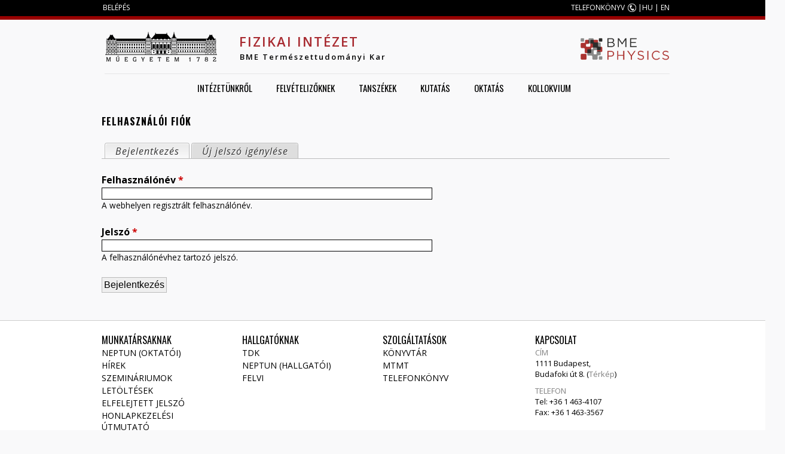

--- FILE ---
content_type: text/html; charset=utf-8
request_url: https://physics.bme.hu/user/?language=hu
body_size: 5518
content:
<!DOCTYPE HTML>
<!--[if IEMobile 7]><html class="iem7"  lang="hu" dir="ltr"><![endif]-->
<!--[if lte IE 6]><html class="lt-ie9 lt-ie8 lt-ie7"  lang="hu" dir="ltr"><![endif]-->
<!--[if (IE 7)&(!IEMobile)]><html class="lt-ie9 lt-ie8"  lang="hu" dir="ltr"><![endif]-->
<!--[if IE 8]><html class="lt-ie9"  lang="hu" dir="ltr"><![endif]-->
<!--[if (gte IE 9)|(gt IEMobile 7)]><!--><html  lang="hu" dir="ltr" prefix="content: http://purl.org/rss/1.0/modules/content/ dc: http://purl.org/dc/terms/ foaf: http://xmlns.com/foaf/0.1/ og: http://ogp.me/ns# rdfs: http://www.w3.org/2000/01/rdf-schema# sioc: http://rdfs.org/sioc/ns# sioct: http://rdfs.org/sioc/types# skos: http://www.w3.org/2004/02/skos/core# xsd: http://www.w3.org/2001/XMLSchema#"><!--<![endif]-->

<head profile="http://www.w3.org/1999/xhtml/vocab">
  <meta charset="utf-8" />
<meta name="Generator" content="Drupal 7 (http://drupal.org)" />
<link rel="shortcut icon" href="https://physics.bme.hu/sites/physics.bme.hu/files/fizika_0.png" type="image/png" />
  <title>Felhasználói fiók | Fizikai Intézet</title>

      <meta name="MobileOptimized" content="width">
    <meta name="HandheldFriendly" content="true">
    <meta name="viewport" content="width=device-width">
    <meta http-equiv="cleartype" content="on">

  <link type="text/css" rel="stylesheet" href="https://physics.bme.hu/sites/physics.bme.hu/files/css/css_kShW4RPmRstZ3SpIC-ZvVGNFVAi0WEMuCnI0ZkYIaFw.css" media="all" />
<link type="text/css" rel="stylesheet" href="https://physics.bme.hu/sites/physics.bme.hu/files/css/css_CQ0iZke2o1WKsy5B6GuV3fQ_Mpibttue9Hqmxe0VjNA.css" media="all" />
<link type="text/css" rel="stylesheet" href="https://physics.bme.hu/sites/physics.bme.hu/files/css/css_qIOkdlG-eAo6yjkE6e6ZnU59__CJ0j92ItkjGresLCI.css" media="all" />
<link type="text/css" rel="stylesheet" href="https://physics.bme.hu/sites/physics.bme.hu/files/css/css_JA_MV8p45jQ4PPAF9Jjavl9gFbwG1Wmq37aovfdCTac.css" media="all" />
  <script src="https://physics.bme.hu/misc/jquery.js?v=1.4.4"></script>
<script src="https://physics.bme.hu/misc/jquery-extend-3.4.0.js?v=1.4.4"></script>
<script src="https://physics.bme.hu/misc/jquery-html-prefilter-3.5.0-backport.js?v=1.4.4"></script>
<script src="https://physics.bme.hu/misc/jquery.once.js?v=1.2"></script>
<script src="https://physics.bme.hu/misc/drupal.js?snv1zx"></script>
<script src="https://physics.bme.hu/misc/form-single-submit.js?v=7.102"></script>
<script src="https://physics.bme.hu/sites/physics.bme.hu/files/languages/hu_4NNbpBo4aF4BWN9GpX6JEvotQAVPvLz6kiLxYisjUFs.js?snv1zx"></script>
<script src="https://physics.bme.hu/sites/all/modules/custom_search/js/custom_search.js?snv1zx"></script>
<script src="https://physics.bme.hu/sites/all/libraries/superfish/jquery.hoverIntent.minified.js?snv1zx"></script>
<script src="https://physics.bme.hu/sites/all/libraries/superfish/sfsmallscreen.js?snv1zx"></script>
<script src="https://physics.bme.hu/sites/all/libraries/superfish/supposition.js?snv1zx"></script>
<script src="https://physics.bme.hu/sites/all/libraries/superfish/superfish.js?snv1zx"></script>
<script src="https://physics.bme.hu/sites/all/libraries/superfish/supersubs.js?snv1zx"></script>
<script src="https://physics.bme.hu/sites/all/modules/superfish/superfish.js?snv1zx"></script>
<script src="https://physics.bme.hu/sites/all/themes/foo_hik/js/script.js?snv1zx"></script>
<script src="https://physics.bme.hu/sites/all/themes/foo_hik/js/app.js?snv1zx"></script>
<script>jQuery.extend(Drupal.settings, {"basePath":"\/","pathPrefix":"","setHasJsCookie":0,"ajaxPageState":{"theme":"foo","theme_token":"Q2oLTSyH2aHJm_TZtCaC4aeyx9nUft5G-PEKsdVsTpE","js":{"misc\/jquery.js":1,"misc\/jquery-extend-3.4.0.js":1,"misc\/jquery-html-prefilter-3.5.0-backport.js":1,"misc\/jquery.once.js":1,"misc\/drupal.js":1,"misc\/form-single-submit.js":1,"public:\/\/languages\/hu_4NNbpBo4aF4BWN9GpX6JEvotQAVPvLz6kiLxYisjUFs.js":1,"sites\/all\/modules\/custom_search\/js\/custom_search.js":1,"sites\/all\/libraries\/superfish\/jquery.hoverIntent.minified.js":1,"sites\/all\/libraries\/superfish\/sfsmallscreen.js":1,"sites\/all\/libraries\/superfish\/supposition.js":1,"sites\/all\/libraries\/superfish\/superfish.js":1,"sites\/all\/libraries\/superfish\/supersubs.js":1,"sites\/all\/modules\/superfish\/superfish.js":1,"sites\/all\/themes\/foo_hik\/js\/script.js":1,"sites\/all\/themes\/foo_hik\/js\/app.js":1},"css":{"modules\/system\/system.base.css":1,"modules\/system\/system.menus.css":1,"modules\/system\/system.messages.css":1,"modules\/system\/system.theme.css":1,"modules\/aggregator\/aggregator.css":1,"modules\/comment\/comment.css":1,"sites\/all\/modules\/date\/date_api\/date.css":1,"sites\/all\/modules\/date\/date_popup\/themes\/datepicker.1.7.css":1,"sites\/all\/modules\/date\/date_repeat_field\/date_repeat_field.css":1,"modules\/field\/theme\/field.css":1,"modules\/node\/node.css":1,"modules\/search\/search.css":1,"modules\/user\/user.css":1,"sites\/all\/modules\/views\/css\/views.css":1,"sites\/all\/modules\/ckeditor\/css\/ckeditor.css":1,"sites\/all\/modules\/ctools\/css\/ctools.css":1,"sites\/all\/libraries\/superfish\/css\/superfish.css":1,"sites\/all\/libraries\/superfish\/style\/white.css":1,"sites\/all\/themes\/foo_hik\/system.menus.css":1,"sites\/all\/themes\/foo_hik\/css\/normalize.css":1,"sites\/all\/themes\/foo_hik\/css\/wireframes.css":1,"sites\/all\/themes\/foo_hik\/css\/layouts\/fixed-width.css":1,"sites\/all\/themes\/foo_hik\/css\/page-backgrounds.css":1,"sites\/all\/themes\/foo_hik\/css\/tabs.css":1,"sites\/all\/themes\/foo_hik\/css\/pages.css":1,"sites\/all\/themes\/foo_hik\/css\/blocks.css":1,"sites\/all\/themes\/foo_hik\/css\/navigation.css":1,"sites\/all\/themes\/foo_hik\/css\/views-styles.css":1,"sites\/all\/themes\/foo_hik\/css\/nodes.css":1,"sites\/all\/themes\/foo_hik\/css\/comments.css":1,"sites\/all\/themes\/foo_hik\/css\/forms.css":1,"sites\/all\/themes\/foo_hik\/css\/fields.css":1,"sites\/all\/themes\/foo_hik\/css\/print.css":1,"sites\/all\/themes\/foo_hik\/css\/portal.css":1}},"custom_search":{"form_target":"_self","solr":0},"superfish":{"1":{"id":"1","sf":{"delay":"1","animation":{"opacity":"show","height":"show"},"speed":1,"autoArrows":true,"dropShadows":false,"disableHI":false},"plugins":{"smallscreen":{"mode":"window_width","addSelected":false,"menuClasses":false,"hyperlinkClasses":false,"title":"Main menu"},"supposition":true,"bgiframe":false,"supersubs":{"minWidth":"12","maxWidth":"27","extraWidth":1}}}},"urlIsAjaxTrusted":{"\/user\/?language=hu":true}});</script>
      <!--[if lt IE 9]>
    <script src="/sites/all/themes/zen/js/html5-respond.js"></script>
    <![endif]-->
  </head>
<body class="html not-front not-logged-in no-sidebars page-user i18n-hu section-user" >
	
      <p id="skip-link">
      <a href="#main-menu" class="element-invisible element-focusable">Jump to navigation</a>
    </p>
      <!--[if IE 7]>
<style type="text/css">
  #block-search-form {top: 0 !important;}
  h1#site-name{font-weight: 400 !important;}
</style>
<![endif]-->
<div class="width100" style="background: #000;height: 27px;">
	<div id="tophead" class="width1000">
		<!--<a href="">EN</a> | <a href="">HU</a>-->
		  <div class="region region-top">
    <div id="block-block-1" class="block block-block first last odd">

      
  <div style="float:left;margin-left:12px;">
	<a href="/user">BELÉPÉS</a></div>
<p><a class="phone" href="http://telefon.eik.bme.hu/">TELEFONKÖNYV</a> |<a href="?language=hu">HU</a> | <a href="?language=en">EN</a></p>

</div>
  </div><!-- /.region -->
	</div>
</div>
<div class="width100" style="background: #980000; height: 6px;"></div>

<div id="page">
	

   <header id="header" role="banner">

          <a href="http://www.bme.hu" title="Címlap" rel="home" id="logo"><img src="https://physics.bme.hu/sites/all/themes/foo_hik/logo.png" alt="Címlap" /></a>
    
          <hgroup id="name-and-slogan">
                  <h1 id="site-name">
            <span id="site-name-color"><a href="/">Fizikai Intézet</a></span><br />
			<span id="site-slogan" style="color: #000; margin-left: 1px;/*color: #a82b31;*/font-size: 13px;text-transform: none;"><a href="http://www.ttk.bme.hu">BME Természettudományi Kar</a></span>
          </h1>
        	  </hgroup>
          <div class="header__region region region-header">
    <div id="block-block-5" class="block block-block first last odd">

      
  <!-- --
<p><p><img alt=" " src="/sites/physics.bme.hu/files/mta_kk2.png" style="width: 230px;margin-top: 0px; margin-left: 0px;" usemap="#Map_logo" /></p>
<p>&nbsp;</p>
<p><map id="Map_logo" name="Map_logo"><area alt="MTA Kiváló Kutatóhely" coords="141,0,228,38" href="https://mta.hu/english/mta-centre-of-excellence-video-of-the-certificate-award-ceremony-112156" shape="rect" /> <area alt="BME Physics" coords="0,0,141,38" href="/" shape="rect" /></map></p>
<p>-->
<p><a href="http://physics.bme.hu"><img alt="" src="/sites/dtp.physics.bme.hu/files/BMEPHYSICSlogo-resize_0.png" style="width: 150px; margin-top: 10px; margin-left: 80px;" /></a></p>

</div>
  </div><!-- /.region -->

  </header>

  <div id="main">
    <div id="navigation">
        <div class="region region-navigation">
    <div id="block-superfish-1" class="block block-superfish first last odd">

      
  <ul id="superfish-1" class="menu sf-menu sf-main-menu sf-horizontal sf-style-white sf-total-items-6 sf-parent-items-5 sf-single-items-1"><li id="menu-471-1" class="first odd sf-item-1 sf-depth-1 sf-total-children-5 sf-parent-children-0 sf-single-children-5 menuparent"><a href="/frontpage?language=hu" title="" class="sf-depth-1 menuparent">Intézetünkről</a><ul><li id="menu-439-1" class="first odd sf-item-1 sf-depth-2 sf-no-children"><a href="/bemutatkozas?language=hu" class="sf-depth-2">Bemutatkozás</a></li><li id="menu-440-1" class="middle even sf-item-2 sf-depth-2 sf-no-children"><a href="/kapcsolat?language=hu" class="sf-depth-2">Kapcsolat</a></li><li id="menu-441-1" class="middle odd sf-item-3 sf-depth-2 sf-no-children"><a href="/latogatoknak?language=hu" class="sf-depth-2">Látogatóknak</a></li><li id="menu-1361-1" class="middle even sf-item-4 sf-depth-2 sf-no-children"><a href="/intezet_dolgozoi?language=hu" class="sf-depth-2">Intézetünk dolgozói</a></li><li id="menu-874-1" class="last odd sf-item-5 sf-depth-2 sf-no-children"><a href="/konyvtar?language=hu" class="sf-depth-2">Könyvtár</a></li></ul></li><li id="menu-1202-1" class="middle even sf-item-2 sf-depth-1 sf-no-children"><a href="http://felvi.ttk.bme.hu" title="" class="sf-depth-1">Felvételizőknek</a></li><li id="menu-436-1" class="middle odd sf-item-3 sf-depth-1 sf-total-children-3 sf-parent-children-0 sf-single-children-3 menuparent"><a href="/tanszekek?language=hu" class="sf-depth-1 menuparent">Tanszékek</a><ul><li id="menu-468-1" class="first odd sf-item-1 sf-depth-2 sf-no-children"><a href="http://fat.physics.bme.hu/" title="" class="sf-depth-2">Atomfizika Tanszék</a></li><li id="menu-469-1" class="middle even sf-item-2 sf-depth-2 sf-no-children"><a href="http://dtp.physics.bme.hu" title="" class="sf-depth-2">Elméleti Fizika Tanszék</a></li><li id="menu-470-1" class="last odd sf-item-3 sf-depth-2 sf-no-children"><a href="http://dept.physics.bme.hu/" title="" class="sf-depth-2">Fizika Tanszék</a></li></ul></li><li id="menu-637-1" class="middle even sf-item-4 sf-depth-1 sf-total-children-3 sf-parent-children-0 sf-single-children-3 menuparent"><a href="/kutatas?language=hu" class="sf-depth-1 menuparent">Kutatás</a><ul><li id="menu-1506-1" class="first odd sf-item-1 sf-depth-2 sf-no-children"><a href="/Research_Groups?language=hu" title="" class="sf-depth-2">Kutatócsoportok</a></li><li id="menu-466-1" class="middle even sf-item-2 sf-depth-2 sf-no-children"><a href="/kutatasi-teruleteink?language=hu" title="" class="sf-depth-2">Kutatási területeink</a></li><li id="menu-467-1" class="last odd sf-item-3 sf-depth-2 sf-no-children"><a href="/kiemelt-projektek-csoportok?language=hu" title="" class="sf-depth-2">Kiemelt projektek</a></li></ul></li><li id="menu-438-1" class="middle odd sf-item-5 sf-depth-1 sf-total-children-8 sf-parent-children-1 sf-single-children-7 menuparent"><a href="/kepzesek?language=hu" class="sf-depth-1 menuparent">Oktatás</a><ul><li id="menu-442-1" class="first odd sf-item-1 sf-depth-2 sf-no-children"><a href="http://felvi.ttk.bme.hu" title="" class="sf-depth-2">Felvételizőknek</a></li><li id="menu-443-1" class="middle even sf-item-2 sf-depth-2 sf-no-children"><a href="/kepzesek?language=hu" class="sf-depth-2">Oktatási programunk</a></li><li id="menu-1885-1" class="middle odd sf-item-3 sf-depth-2 sf-no-children"><a href="https://physics.bme.hu/phys-eng-courses" title="Curriculum" class="sf-depth-2">Fizikus-mérnök BSc</a></li><li id="menu-984-1" class="middle even sf-item-4 sf-depth-2 sf-no-children"><a href="/bsc-mintatanterv?language=hu" class="sf-depth-2">Fizika BSc</a></li><li id="menu-1021-1" class="middle odd sf-item-5 sf-depth-2 sf-total-children-5 sf-parent-children-0 sf-single-children-5 menuparent"><a href="/msc-specializaciok?language=hu" class="sf-depth-2 menuparent">Fizikus MSc Specializációk</a><ul><li id="menu-1350-1" class="first odd sf-item-1 sf-depth-3 sf-no-children"><a href="/msc-nano-kurzus-lista?language=hu" class="sf-depth-3">Nanotechnológia és anyagtudomány</a></li><li id="menu-1351-1" class="middle even sf-item-2 sf-depth-3 sf-no-children"><a href="/msc-optika-kurzus-lista?language=hu" class="sf-depth-3">Optika-fotonika</a></li><li id="menu-1352-1" class="middle odd sf-item-3 sf-depth-3 sf-no-children"><a href="/msc-kutfiz-kurzus-lista?language=hu" class="sf-depth-3">Kutatófizikus</a></li><li id="menu-1355-1" class="middle even sf-item-4 sf-depth-3 sf-no-children"><a href="/msc-nukiteki-kurzus-lista?language=hu" class="sf-depth-3">Nukleáris technika</a></li><li id="menu-1356-1" class="last odd sf-item-5 sf-depth-3 sf-no-children"><a href="/msc-orvosi-kurzus-lista?language=hu" class="sf-depth-3">Orvosi fizika</a></li></ul></li><li id="menu-1203-1" class="middle even sf-item-6 sf-depth-2 sf-no-children"><a href="http://phd.physics.bme.hu/" title="" class="sf-depth-2">Doktori képzés</a></li><li id="menu-1349-1" class="middle odd sf-item-7 sf-depth-2 sf-no-children"><a href="/mernokkepzes_kurzus_lista?language=hu" class="sf-depth-2">Kurzusok mérnököknek</a></li><li id="menu-1941-1" class="last even sf-item-8 sf-depth-2 sf-no-children"><a href="https://physics.bme.hu/preengineering?language=hu" title="" class="sf-depth-2">Pre-engineering (angol)</a></li></ul></li><li id="menu-1030-1" class="last even sf-item-6 sf-depth-1 sf-total-children-1 sf-parent-children-0 sf-single-children-1 menuparent"><a href="/kollokvium?language=hu" class="sf-depth-1 menuparent">Kollokvium</a><ul><li id="menu-1083-1" class="firstandlast odd sf-item-1 sf-depth-2 sf-no-children"><a href="/kollokvium_archiv?language=hu" class="sf-depth-2">Kollokvium Archívum</a></li></ul></li></ul>
</div>
  </div><!-- /.region -->
    </div><!-- /#navigation -->
	
			<!--div id="highlighted">
		  		</div-->
		
    <div id="content" class="column" role="main" style="clear:both;">
      
            <a id="main-content"></a>
                    <h1 class="title" id="page-title">Felhasználói fiók</h1>
                        <h2 class="element-invisible">Elsődleges fülek</h2><ul class="tabs-primary tabs primary"><li class="tabs-primary__tab is-active"><a href="/user?language=hu" class="tabs-primary__tab-link is-active active">Bejelentkezés <span class="element-invisible">(aktív fül)</span></a></li>
<li class="tabs-primary__tab"><a href="/user/password?language=hu" class="tabs-primary__tab-link">Új jelszó igénylése</a></li>
</ul>                  


<form action="/user/?language=hu" method="post" id="user-login" accept-charset="UTF-8"><div><div class="form-item form-type-textfield form-item-name">
  <label for="edit-name">Felhasználónév <span class="form-required" title="Szükséges mező.">*</span></label>
 <input type="text" id="edit-name" name="name" value="" size="60" maxlength="60" class="form-text required" />
<div class="description">A webhelyen regisztrált felhasználónév.</div>
</div>
<div class="form-item form-type-password form-item-pass">
  <label for="edit-pass">Jelszó <span class="form-required" title="Szükséges mező.">*</span></label>
 <input type="password" id="edit-pass" name="pass" size="60" maxlength="128" class="form-text required" />
<div class="description">A felhasználónévhez tartozó jelszó.</div>
</div>
<input type="hidden" name="form_build_id" value="form-Vy4NF-j3Itw3Z-XdDYE1cmg9nhdjjBTGjg_VfNnSP9w" />
<input type="hidden" name="form_id" value="user_login" />
<div class="form-actions form-wrapper" id="edit-actions"><input type="submit" id="edit-submit" name="op" value="Bejelentkezés" class="form-submit" /></div></div></form>          </div><!-- /#content -->

    
    
  </div><!-- /#main -->


</div><!-- /#page -->



  <footer id="footer" class="width100 footer-links clearfix" style="margin-top:30px;color: #000;padding-bottom:30px;padding-top:20px;background: #fff;border-top:1px solid #ccc !important;border-bottom:0px solid #ccc !important;box-shadow: 20px 0px 0px 0px #dfdfdf;font-family: 'Open Sans';font-size:13px;font-weight:400;">
	  <div class="width1000">
		<div id="block-block-2" class="block block-block first last odd">

      
  <div class="footer-links">
<div style="float:left;border:0px solid;width:195px;padding-right:40px;padding-left:10px;">
<h4>
			Munkatársaknak</h4>
<ul>
<li>
				<a href="https://frame.neptun.bme.hu/oktatoi/login.aspx">NEPTUN (Oktatói)</a></li>
<li>
				<a href="/hirek">Hírek</a></li>
<li>
				<a href="/szeminarium">Szemináriumok</a></li>
<li>
				<a href="http://physics.bme.hu/downloads">Letöltések</a></li>
<li>
				<a href="http://physics.bme.hu/user/password">Elfelejtett jelszó</a></li>
<li>
				<a href="http://physics.bme.hu/usersguide?language=hu">Honlapkezelési útmutató</a></li>
<li>
				<a href="https://www.ttk.bme.hu/affiliacio">Affiliációs útmutató</a></li>
<li>
				<a href="https://calendar.google.com/calendar/u/0/embed?src=30cffa1tcqqfrr3c7ni127kdl0@group.calendar.google.com&amp;ctz=Europe/Budapest">Szemináriumi szoba (F3M01) naptár</a></li>
<li>
				<a href="https://calendar.google.com/calendar/embed?src=1b9a0f5d522ed0d04e260f97cbc2ad09e47176b2bbbeeab285d31b5969446290%40group.calendar.google.com&amp;ctz=Europe%2FBudapest">Szemináriumi szoba (F31SEM) naptár</a></li>
</ul>
</div>
<div style="float:left;border:0px solid;width:195px;padding-right:40px;">
<h4>
			Hallgatóknak</h4>
<ul>
<li>
				<a href="http://tdk.ttk.bme.hu">TDK</a></li>
<li>
				<a href="https://frame.neptun.bme.hu/hallgatoi/login.aspx">NEPTUN (Hallgatói)</a></li>
<li>
				<a href="http://felvi.physics.bme.hu">Felvi</a></li>
</ul>
</div>
<div style="float:left;border:0px solid;width:195px;padding-right:30px;">
<h4>
			Szolgáltatások</h4>
<ul>
<li>
				<a href="http://newton.phy.bme.hu/bvi3/">Könyvtár</a></li>
<li>
				<a href="http://www.mtmt.hu">MTMT</a></li>
<li>
				<a href="http://telefon.eik.bme.hu/">Telefonkönyv</a></li>
</ul>
</div>
<div style="width:225px;float:right;margin-left:30px;">
<h4>
			Kapcsolat</h4>
<p><span>cím</span> 1111 Budapest,<br />
			Budafoki út 8. (<a href="/latogatoknak">Térkép</a>)</p>
<p><span>Telefon</span> Tel: +36 1 463-4107<br />
			Fax: +36 1 463-3567</p>
</div>
</div>
<p> </p>

</div>
	  </div>
  </footer><!-- region__footer -->


<div class="copyright"></div>
  </body>
</html>


--- FILE ---
content_type: application/javascript
request_url: https://physics.bme.hu/sites/all/themes/foo_hik/js/app.js?snv1zx
body_size: 1687
content:
(function ($) {
	$(document).ready(function () {
    //var element = document.getElementById("kategoria");
		    //if ($("html").attr('lang') == 'en') {
			    //element.innerHTML += "s";
		    //}
//		if ( $(".node-user-tanszek").length > 0  ) {
			//az elso blokk kinyitasa
			//$("h2.views-label-field-oktatas").addClass('open');
			//$("h2.views-label-field-oktatas").parent('div').find('.field-content').addClass("open");	

			//CV letoltesenek mozgatasa a fejlecbe
			if ( $(".views-label-field-cv").length > 0 ) {
				var cvtext = 'CV letöltése';
				if ($("html").attr('lang') == 'en') {
					cvtext = 'Download CV';
				}
				$(".views-field-field-cv .field-content a").text(cvtext);
				var pdffile = $(".views-field-field-cv .field-content").html();
				$(".node-type-user-tanszek #page-title").append(pdffile);
			}
			if ( $(".views-label-field-oneletrajz-pdf-fajl").length > 0 ) {
				var cvtext = 'CV letöltése';
				if ($("html").attr('lang') == 'en') {
					cvtext = 'Download CV';
				}
				$(".views-field-field-oneletrajz-pdf-fajl .field-content a").text(cvtext);
				var pdffile = $(".views-field-field-oneletrajz-pdf-fajl .field-content").html();
				$(".node-type-user-tanszek #page-title").append(pdffile);
			}
			
			var pubtext = 'Publikációk';
			if ($("html").attr('lang') == 'en') {
			    pubtext = 'Publications';
			}
			$(".field-name-field-mtmta-kod a").text(pubtext);
			/*if ($(".field-name-field-mtmta-kod").html().length < 175) {
				$(".field-name-field-mtmta-kod a").text("");
				$(".field-name-field-mtmta-kod").hide();
			}*/
			
			/*if ( $(".field-name-field-mtmta-kod").length > 0 ) {
				var pubtext = 'Publikációk';
				if ($("html").attr('lang') == 'en') {
				    pubtext = 'Publications';
				}
				$(".field-name-field-mtmta-kod a").text(pubtext);
				var pub = $(".field-name-field-mtmta-kod").html();
				$("node-type-user-tanszek #page-title").append(pub);
			}*/
			if ( $(".views-label-field-kutatocsoport").length > 0 ) {
				var cvtext = 'Kutatócsoport';
				if ($("html").attr('lang') == 'en') {
					cvtext = 'Research group';
				}
				var role = [];
				var angol = [];
				var magyar = [];
				var link = [];
				$(".field-name-field-kcs-role .field-item").each(function(index) { role[index] = $( this ).text(); } );
				$(".field-name-field-kcs-english-name .field-item").each(function(index) { angol[index] = $( this ).text(); } );
				$(".field-name-field-kcs-magyar-nev .field-item").each(function(index) { magyar[index] = $( this ).text(); } );
				$(".field-name-field-kcs-link .field-item").each(function(index) { link[index] = $( this ).text(); } );
				var i;
				var mytext;
				for (i=0;i<role.length;i++) {
					if (i>=angol.length) break;
					if ($("html").attr('lang') == 'en') {
						mytext="<div class=\"kutatocsoport-sor\">";
						mytext+=role[i] + " of the ";
						mytext+="<a href=\"" + link[i] + "\">" + angol[i] + "</a> group.</div>";
					} else {
						mytext="<div class=\"kutatocsoport-sor\">A";
						var patt = /[aeiouáéőűúóüö]/i;
						var patt2 = /[fmnrsxy]/i;
						var patt3 = /csoport/i;
						var patt4 = /Iskola/i;
						if ((magyar[i].length<4) || (magyar[i].substr(0,3)== 'MTA')) {
							if ((patt.test(magyar[i].substr(0,1))) ||
									(patt2.test(magyar[i].substr(0,1)))) {
								mytext+="z";
							}
						} else if (patt.test(magyar[i].substr(0,1))) {
							mytext+="z";
						}
						mytext+=" <a href=\"" + link[i] + "\">" + magyar[i] + "</a> ";
						if ((!patt3.test(magyar[i])) && (!patt4.test(magyar[i]))) {
							mytext += "csoport ";
						}
						if (role[i]=="Head") mytext+="vezetője";
						else if (role[i]=="Coordinator") mytext+="koordinátora";
						else mytext+="tagja";
						mytext+=".</div>";
					}
					$(".views-label-field-kutatocsoport").append(mytext);
				}
			}
			if ( $(".views-field-field-open-source-project").length > 0 ) {
				var acr = [];
				var link = [];
				$(".field-name-field-osp-acronym .field-item").each(function(index) { acr[index] = $( this ).text(); } );
				$(".field-name-field-osp-link .field-item").each(function(index) { link[index] = $( this ).text(); } );
				var mytext = "<div class=\"osp\">";
				mytext += "<div>Open Source Projects</div>";
				for (i=0;i<acr.length;i++) {
					mytext += "<div class=\"ospa\">";
					mytext += "<a href=\"" + link[i] + "\">" + acr[i];
					mytext += "</a></div>";
				}
				mytext += "</div>";
				$(".views-field-field-open-source-project").append(mytext);
			}
/*			if ( $(".field-collection-item-field-kutatocsoport").length > 0 ) {
				var cvtext = 'Kutatócsoport';
				if ($("html").attr('lang') == 'en') {
					cvtext = 'Research group';
				}
				$(".field-collection-item-field-kutatocsoport .field-content a").text(cvtext);
				var pdffile = $(".field-collection-item-field-kutatocsoport .field-content").html();
				$(".field-collection-item-field-kutatocsoport").prepend(pdffile);
			}*/
			
			$(".node-user-tanszek.view-mode-full h2").click(function (e) {
				$(this).toggleClass("open");
				$(this).next("div").slideToggle();
			});
		//}
    if ($("html").attr('lang') == 'en') {
	    x=document.getElementsByClassName("fieldset-legend");  // Find the elements
	    for(var i = 0; i < x.length; i++){
		if (x[i].innerText=="Konzulens")
		    x[i].innerText="University contact person";
		if (x[i].innerText=="Témavezető")
		    x[i].innerText="Supervisor";
	    }
    }
    $(".tantargyinfo").click(function(){
      $(this).next("tr").toggle();
    });
    $(".tantargyadat").click(function(){
      $(this).toggle();
    });
    /*var els = document.querySelectorAll("a[href^='/fizikusmernok']");
    for (var i = 0, l = els.length; i < l; i++) {
      var el = els[i];
      el.style.color = "#17468e";
      el.href = "#";
      el.innerHTML = el.innerHTML.replace(/link/gi, 'dead link');
    }*/
    /*if ($("html").attr('lang') == 'en') {
      if ( $(".phd_supervisor").length > 0) {
	$(".phd_supervisor").append("");
      }
    }*/
	});
})(jQuery);


--- FILE ---
content_type: application/javascript
request_url: https://physics.bme.hu/sites/all/themes/foo_hik/js/script.js?snv1zx
body_size: 579
content:
/**
 * @file
 * A JavaScript file for the theme.
 *
 * In order for this JavaScript to be loaded on pages, see the instructions in
 * the README.txt next to this file.
 */

// JavaScript should be made compatible with libraries other than jQuery by
// wrapping it with an "anonymous closure". See:
// - http://drupal.org/node/1446420
// - http://www.adequatelygood.com/2010/3/JavaScript-Module-Pattern-In-Depth
(function ($, Drupal, window, document, undefined) {


// Place your code here.
jQuery(document).ready(function($) {
	/*$( '.node.node-teaser img' ).addClass("grayscale");
	$( '.node.node-teaser img' ).hover(function () {
		$(this).toggleClass("grayscale");
	} );*/
	$( '#social_icons img' ).mouseover(function () {
		$(this).fadeTo('fast', 0.5);
	} );
	$( '#social_icons img' ).mouseout(function () {
		$(this).fadeTo('fast', 1);
	} );
	$( 'input#edit-submit.form-submut' ).removeAttr("value");
	
	$( 'a.sf-depth-1 span.sf-sub-indicator').remove();
	$( 'article.node ul.links.inline' ).remove();
} );

})(jQuery, Drupal, this, this.document);

/*jQuery(document).ready(function($) {
	
} );*/